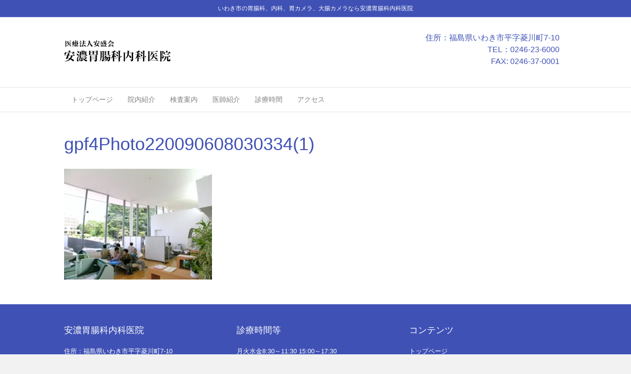

--- FILE ---
content_type: text/html; charset=UTF-8
request_url: https://annou-clinic.com/innai/gpf4photo2200906080303341-2/
body_size: 10425
content:
<!DOCTYPE html>
<html dir="ltr" lang="ja" prefix="og: https://ogp.me/ns#">
<head>
<meta charset="UTF-8" />
<meta name='viewport' content='width=device-width, initial-scale=1.0' />
<meta http-equiv='X-UA-Compatible' content='IE=edge' />
<link rel="profile" href="https://gmpg.org/xfn/11" />
<title>gpf4Photo220090608030334(1) | いわき市の胃腸科、内科、胃カメラ、大腸カメラなら安濃胃腸科内科医院</title>
<!-- All in One SEO 4.9.1.1 - aioseo.com -->
<meta name="robots" content="max-image-preview:large" />
<link rel="canonical" href="https://annou-clinic.com/innai/gpf4photo2200906080303341-2/" />
<meta name="generator" content="All in One SEO (AIOSEO) 4.9.1.1" />
<meta property="og:locale" content="ja_JP" />
<meta property="og:site_name" content="いわき市の胃腸科、内科、胃カメラ、大腸カメラなら安濃胃腸科内科医院 | いわき市の胃腸科、内科、胃カメラ、大腸カメラ、人間ドックの他、各種予防接種、睡眠時無呼吸症候群、禁煙外来のなどもお気軽に安濃胃腸科内科医院にご相談下さい。" />
<meta property="og:type" content="article" />
<meta property="og:title" content="gpf4Photo220090608030334(1) | いわき市の胃腸科、内科、胃カメラ、大腸カメラなら安濃胃腸科内科医院" />
<meta property="og:url" content="https://annou-clinic.com/innai/gpf4photo2200906080303341-2/" />
<meta property="article:published_time" content="2019-11-22T05:17:26+00:00" />
<meta property="article:modified_time" content="2019-11-22T05:17:26+00:00" />
<meta name="twitter:card" content="summary" />
<meta name="twitter:title" content="gpf4Photo220090608030334(1) | いわき市の胃腸科、内科、胃カメラ、大腸カメラなら安濃胃腸科内科医院" />
<script type="application/ld+json" class="aioseo-schema">
{"@context":"https:\/\/schema.org","@graph":[{"@type":"BreadcrumbList","@id":"https:\/\/annou-clinic.com\/innai\/gpf4photo2200906080303341-2\/#breadcrumblist","itemListElement":[{"@type":"ListItem","@id":"https:\/\/annou-clinic.com#listItem","position":1,"name":"Home","item":"https:\/\/annou-clinic.com","nextItem":{"@type":"ListItem","@id":"https:\/\/annou-clinic.com\/innai\/gpf4photo2200906080303341-2\/#listItem","name":"gpf4Photo220090608030334(1)"}},{"@type":"ListItem","@id":"https:\/\/annou-clinic.com\/innai\/gpf4photo2200906080303341-2\/#listItem","position":2,"name":"gpf4Photo220090608030334(1)","previousItem":{"@type":"ListItem","@id":"https:\/\/annou-clinic.com#listItem","name":"Home"}}]},{"@type":"ItemPage","@id":"https:\/\/annou-clinic.com\/innai\/gpf4photo2200906080303341-2\/#itempage","url":"https:\/\/annou-clinic.com\/innai\/gpf4photo2200906080303341-2\/","name":"gpf4Photo220090608030334(1) | \u3044\u308f\u304d\u5e02\u306e\u80c3\u8178\u79d1\u3001\u5185\u79d1\u3001\u80c3\u30ab\u30e1\u30e9\u3001\u5927\u8178\u30ab\u30e1\u30e9\u306a\u3089\u5b89\u6fc3\u80c3\u8178\u79d1\u5185\u79d1\u533b\u9662","inLanguage":"ja","isPartOf":{"@id":"https:\/\/annou-clinic.com\/#website"},"breadcrumb":{"@id":"https:\/\/annou-clinic.com\/innai\/gpf4photo2200906080303341-2\/#breadcrumblist"},"author":{"@id":"https:\/\/annou-clinic.com\/author\/hpone_support\/#author"},"creator":{"@id":"https:\/\/annou-clinic.com\/author\/hpone_support\/#author"},"datePublished":"2019-11-22T14:17:26+09:00","dateModified":"2019-11-22T14:17:26+09:00"},{"@type":"Organization","@id":"https:\/\/annou-clinic.com\/#organization","name":"\u3044\u308f\u304d\u5e02\u306e\u80c3\u8178\u79d1\u3001\u5185\u79d1\u3001\u80c3\u30ab\u30e1\u30e9\u3001\u5927\u8178\u30ab\u30e1\u30e9\u306a\u3089\u5b89\u6fc3\u80c3\u8178\u79d1\u5185\u79d1\u533b\u9662","description":"\u3044\u308f\u304d\u5e02\u306e\u80c3\u8178\u79d1\u3001\u5185\u79d1\u3001\u80c3\u30ab\u30e1\u30e9\u3001\u5927\u8178\u30ab\u30e1\u30e9\u3001\u4eba\u9593\u30c9\u30c3\u30af\u306e\u4ed6\u3001\u5404\u7a2e\u4e88\u9632\u63a5\u7a2e\u3001\u7761\u7720\u6642\u7121\u547c\u5438\u75c7\u5019\u7fa4\u3001\u7981\u7159\u5916\u6765\u306e\u306a\u3069\u3082\u304a\u6c17\u8efd\u306b\u5b89\u6fc3\u80c3\u8178\u79d1\u5185\u79d1\u533b\u9662\u306b\u3054\u76f8\u8ac7\u4e0b\u3055\u3044\u3002","url":"https:\/\/annou-clinic.com\/"},{"@type":"Person","@id":"https:\/\/annou-clinic.com\/author\/hpone_support\/#author","url":"https:\/\/annou-clinic.com\/author\/hpone_support\/","name":"hpone\u30b5\u30dd\u30fc\u30c8","image":{"@type":"ImageObject","@id":"https:\/\/annou-clinic.com\/innai\/gpf4photo2200906080303341-2\/#authorImage","url":"https:\/\/secure.gravatar.com\/avatar\/4545b5ae2e092e5a14af4dddbf0c4059?s=96&d=mm&r=g","width":96,"height":96,"caption":"hpone\u30b5\u30dd\u30fc\u30c8"}},{"@type":"WebSite","@id":"https:\/\/annou-clinic.com\/#website","url":"https:\/\/annou-clinic.com\/","name":"\u3044\u308f\u304d\u5e02\u306e\u80c3\u8178\u79d1\u3001\u5185\u79d1\u3001\u80c3\u30ab\u30e1\u30e9\u3001\u5927\u8178\u30ab\u30e1\u30e9\u306a\u3089\u5b89\u6fc3\u80c3\u8178\u79d1\u5185\u79d1\u533b\u9662","description":"\u3044\u308f\u304d\u5e02\u306e\u80c3\u8178\u79d1\u3001\u5185\u79d1\u3001\u80c3\u30ab\u30e1\u30e9\u3001\u5927\u8178\u30ab\u30e1\u30e9\u3001\u4eba\u9593\u30c9\u30c3\u30af\u306e\u4ed6\u3001\u5404\u7a2e\u4e88\u9632\u63a5\u7a2e\u3001\u7761\u7720\u6642\u7121\u547c\u5438\u75c7\u5019\u7fa4\u3001\u7981\u7159\u5916\u6765\u306e\u306a\u3069\u3082\u304a\u6c17\u8efd\u306b\u5b89\u6fc3\u80c3\u8178\u79d1\u5185\u79d1\u533b\u9662\u306b\u3054\u76f8\u8ac7\u4e0b\u3055\u3044\u3002","inLanguage":"ja","publisher":{"@id":"https:\/\/annou-clinic.com\/#organization"}}]}
</script>
<!-- All in One SEO -->
<!-- Jetpack Site Verification Tags -->
<meta name="google-site-verification" content="OT9hVPNKFI0jb5dj1JzlV5ifGNWSfEWa4YldED5I_Uo" />
<link rel='dns-prefetch' href='//webfonts.xserver.jp' />
<link rel='dns-prefetch' href='//stats.wp.com' />
<link rel='dns-prefetch' href='//i0.wp.com' />
<link rel='dns-prefetch' href='//c0.wp.com' />
<link rel="alternate" type="application/rss+xml" title="いわき市の胃腸科、内科、胃カメラ、大腸カメラなら安濃胃腸科内科医院 &raquo; フィード" href="https://annou-clinic.com/feed/" />
<link rel='stylesheet' id='wp-block-library-css' href='https://c0.wp.com/c/6.5.7/wp-includes/css/dist/block-library/style.min.css' media='all' />
<style id='wp-block-library-theme-inline-css'>
.wp-block-audio figcaption{color:#555;font-size:13px;text-align:center}.is-dark-theme .wp-block-audio figcaption{color:#ffffffa6}.wp-block-audio{margin:0 0 1em}.wp-block-code{border:1px solid #ccc;border-radius:4px;font-family:Menlo,Consolas,monaco,monospace;padding:.8em 1em}.wp-block-embed figcaption{color:#555;font-size:13px;text-align:center}.is-dark-theme .wp-block-embed figcaption{color:#ffffffa6}.wp-block-embed{margin:0 0 1em}.blocks-gallery-caption{color:#555;font-size:13px;text-align:center}.is-dark-theme .blocks-gallery-caption{color:#ffffffa6}.wp-block-image figcaption{color:#555;font-size:13px;text-align:center}.is-dark-theme .wp-block-image figcaption{color:#ffffffa6}.wp-block-image{margin:0 0 1em}.wp-block-pullquote{border-bottom:4px solid;border-top:4px solid;color:currentColor;margin-bottom:1.75em}.wp-block-pullquote cite,.wp-block-pullquote footer,.wp-block-pullquote__citation{color:currentColor;font-size:.8125em;font-style:normal;text-transform:uppercase}.wp-block-quote{border-left:.25em solid;margin:0 0 1.75em;padding-left:1em}.wp-block-quote cite,.wp-block-quote footer{color:currentColor;font-size:.8125em;font-style:normal;position:relative}.wp-block-quote.has-text-align-right{border-left:none;border-right:.25em solid;padding-left:0;padding-right:1em}.wp-block-quote.has-text-align-center{border:none;padding-left:0}.wp-block-quote.is-large,.wp-block-quote.is-style-large,.wp-block-quote.is-style-plain{border:none}.wp-block-search .wp-block-search__label{font-weight:700}.wp-block-search__button{border:1px solid #ccc;padding:.375em .625em}:where(.wp-block-group.has-background){padding:1.25em 2.375em}.wp-block-separator.has-css-opacity{opacity:.4}.wp-block-separator{border:none;border-bottom:2px solid;margin-left:auto;margin-right:auto}.wp-block-separator.has-alpha-channel-opacity{opacity:1}.wp-block-separator:not(.is-style-wide):not(.is-style-dots){width:100px}.wp-block-separator.has-background:not(.is-style-dots){border-bottom:none;height:1px}.wp-block-separator.has-background:not(.is-style-wide):not(.is-style-dots){height:2px}.wp-block-table{margin:0 0 1em}.wp-block-table td,.wp-block-table th{word-break:normal}.wp-block-table figcaption{color:#555;font-size:13px;text-align:center}.is-dark-theme .wp-block-table figcaption{color:#ffffffa6}.wp-block-video figcaption{color:#555;font-size:13px;text-align:center}.is-dark-theme .wp-block-video figcaption{color:#ffffffa6}.wp-block-video{margin:0 0 1em}.wp-block-template-part.has-background{margin-bottom:0;margin-top:0;padding:1.25em 2.375em}
</style>
<!-- <link rel='stylesheet' id='aioseo/css/src/vue/standalone/blocks/table-of-contents/global.scss-css' href='https://annou-clinic.com/wp-content/plugins/all-in-one-seo-pack/dist/Lite/assets/css/table-of-contents/global.e90f6d47.css' media='all' /> -->
<link rel="stylesheet" type="text/css" href="//annou-clinic.com/wp-content/cache/wpfc-minified/8a9x8bk5/a0rr2.css" media="all"/>
<link rel='stylesheet' id='mediaelement-css' href='https://c0.wp.com/c/6.5.7/wp-includes/js/mediaelement/mediaelementplayer-legacy.min.css' media='all' />
<link rel='stylesheet' id='wp-mediaelement-css' href='https://c0.wp.com/c/6.5.7/wp-includes/js/mediaelement/wp-mediaelement.min.css' media='all' />
<style id='jetpack-sharing-buttons-style-inline-css'>
.jetpack-sharing-buttons__services-list{display:flex;flex-direction:row;flex-wrap:wrap;gap:0;list-style-type:none;margin:5px;padding:0}.jetpack-sharing-buttons__services-list.has-small-icon-size{font-size:12px}.jetpack-sharing-buttons__services-list.has-normal-icon-size{font-size:16px}.jetpack-sharing-buttons__services-list.has-large-icon-size{font-size:24px}.jetpack-sharing-buttons__services-list.has-huge-icon-size{font-size:36px}@media print{.jetpack-sharing-buttons__services-list{display:none!important}}.editor-styles-wrapper .wp-block-jetpack-sharing-buttons{gap:0;padding-inline-start:0}ul.jetpack-sharing-buttons__services-list.has-background{padding:1.25em 2.375em}
</style>
<style id='classic-theme-styles-inline-css'>
/*! This file is auto-generated */
.wp-block-button__link{color:#fff;background-color:#32373c;border-radius:9999px;box-shadow:none;text-decoration:none;padding:calc(.667em + 2px) calc(1.333em + 2px);font-size:1.125em}.wp-block-file__button{background:#32373c;color:#fff;text-decoration:none}
</style>
<style id='global-styles-inline-css'>
body{--wp--preset--color--black: #000000;--wp--preset--color--cyan-bluish-gray: #abb8c3;--wp--preset--color--white: #ffffff;--wp--preset--color--pale-pink: #f78da7;--wp--preset--color--vivid-red: #cf2e2e;--wp--preset--color--luminous-vivid-orange: #ff6900;--wp--preset--color--luminous-vivid-amber: #fcb900;--wp--preset--color--light-green-cyan: #7bdcb5;--wp--preset--color--vivid-green-cyan: #00d084;--wp--preset--color--pale-cyan-blue: #8ed1fc;--wp--preset--color--vivid-cyan-blue: #0693e3;--wp--preset--color--vivid-purple: #9b51e0;--wp--preset--color--fl-heading-text: #3f51b5;--wp--preset--color--fl-body-bg: #f2f2f2;--wp--preset--color--fl-body-text: #555566;--wp--preset--color--fl-accent: #3f51b5;--wp--preset--color--fl-accent-hover: #303f9f;--wp--preset--color--fl-topbar-bg: #3f51b5;--wp--preset--color--fl-topbar-text: #ffffff;--wp--preset--color--fl-topbar-link: #ffffff;--wp--preset--color--fl-topbar-hover: #ffffff;--wp--preset--color--fl-header-bg: #ffffff;--wp--preset--color--fl-header-text: #3f51b5;--wp--preset--color--fl-header-link: #3f51b5;--wp--preset--color--fl-header-hover: #303f9f;--wp--preset--color--fl-nav-bg: #ffffff;--wp--preset--color--fl-nav-link: #808080;--wp--preset--color--fl-nav-hover: #428bca;--wp--preset--color--fl-content-bg: #ffffff;--wp--preset--color--fl-footer-widgets-bg: #3f51b5;--wp--preset--color--fl-footer-widgets-text: #ffffff;--wp--preset--color--fl-footer-widgets-link: #ffffff;--wp--preset--color--fl-footer-widgets-hover: #ffffff;--wp--preset--color--fl-footer-bg: #303f9f;--wp--preset--color--fl-footer-text: #c5cae9;--wp--preset--color--fl-footer-link: #c5cae9;--wp--preset--color--fl-footer-hover: #ffffff;--wp--preset--gradient--vivid-cyan-blue-to-vivid-purple: linear-gradient(135deg,rgba(6,147,227,1) 0%,rgb(155,81,224) 100%);--wp--preset--gradient--light-green-cyan-to-vivid-green-cyan: linear-gradient(135deg,rgb(122,220,180) 0%,rgb(0,208,130) 100%);--wp--preset--gradient--luminous-vivid-amber-to-luminous-vivid-orange: linear-gradient(135deg,rgba(252,185,0,1) 0%,rgba(255,105,0,1) 100%);--wp--preset--gradient--luminous-vivid-orange-to-vivid-red: linear-gradient(135deg,rgba(255,105,0,1) 0%,rgb(207,46,46) 100%);--wp--preset--gradient--very-light-gray-to-cyan-bluish-gray: linear-gradient(135deg,rgb(238,238,238) 0%,rgb(169,184,195) 100%);--wp--preset--gradient--cool-to-warm-spectrum: linear-gradient(135deg,rgb(74,234,220) 0%,rgb(151,120,209) 20%,rgb(207,42,186) 40%,rgb(238,44,130) 60%,rgb(251,105,98) 80%,rgb(254,248,76) 100%);--wp--preset--gradient--blush-light-purple: linear-gradient(135deg,rgb(255,206,236) 0%,rgb(152,150,240) 100%);--wp--preset--gradient--blush-bordeaux: linear-gradient(135deg,rgb(254,205,165) 0%,rgb(254,45,45) 50%,rgb(107,0,62) 100%);--wp--preset--gradient--luminous-dusk: linear-gradient(135deg,rgb(255,203,112) 0%,rgb(199,81,192) 50%,rgb(65,88,208) 100%);--wp--preset--gradient--pale-ocean: linear-gradient(135deg,rgb(255,245,203) 0%,rgb(182,227,212) 50%,rgb(51,167,181) 100%);--wp--preset--gradient--electric-grass: linear-gradient(135deg,rgb(202,248,128) 0%,rgb(113,206,126) 100%);--wp--preset--gradient--midnight: linear-gradient(135deg,rgb(2,3,129) 0%,rgb(40,116,252) 100%);--wp--preset--font-size--small: 13px;--wp--preset--font-size--medium: 20px;--wp--preset--font-size--large: 36px;--wp--preset--font-size--x-large: 42px;--wp--preset--spacing--20: 0.44rem;--wp--preset--spacing--30: 0.67rem;--wp--preset--spacing--40: 1rem;--wp--preset--spacing--50: 1.5rem;--wp--preset--spacing--60: 2.25rem;--wp--preset--spacing--70: 3.38rem;--wp--preset--spacing--80: 5.06rem;--wp--preset--shadow--natural: 6px 6px 9px rgba(0, 0, 0, 0.2);--wp--preset--shadow--deep: 12px 12px 50px rgba(0, 0, 0, 0.4);--wp--preset--shadow--sharp: 6px 6px 0px rgba(0, 0, 0, 0.2);--wp--preset--shadow--outlined: 6px 6px 0px -3px rgba(255, 255, 255, 1), 6px 6px rgba(0, 0, 0, 1);--wp--preset--shadow--crisp: 6px 6px 0px rgba(0, 0, 0, 1);}:where(.is-layout-flex){gap: 0.5em;}:where(.is-layout-grid){gap: 0.5em;}body .is-layout-flex{display: flex;}body .is-layout-flex{flex-wrap: wrap;align-items: center;}body .is-layout-flex > *{margin: 0;}body .is-layout-grid{display: grid;}body .is-layout-grid > *{margin: 0;}:where(.wp-block-columns.is-layout-flex){gap: 2em;}:where(.wp-block-columns.is-layout-grid){gap: 2em;}:where(.wp-block-post-template.is-layout-flex){gap: 1.25em;}:where(.wp-block-post-template.is-layout-grid){gap: 1.25em;}.has-black-color{color: var(--wp--preset--color--black) !important;}.has-cyan-bluish-gray-color{color: var(--wp--preset--color--cyan-bluish-gray) !important;}.has-white-color{color: var(--wp--preset--color--white) !important;}.has-pale-pink-color{color: var(--wp--preset--color--pale-pink) !important;}.has-vivid-red-color{color: var(--wp--preset--color--vivid-red) !important;}.has-luminous-vivid-orange-color{color: var(--wp--preset--color--luminous-vivid-orange) !important;}.has-luminous-vivid-amber-color{color: var(--wp--preset--color--luminous-vivid-amber) !important;}.has-light-green-cyan-color{color: var(--wp--preset--color--light-green-cyan) !important;}.has-vivid-green-cyan-color{color: var(--wp--preset--color--vivid-green-cyan) !important;}.has-pale-cyan-blue-color{color: var(--wp--preset--color--pale-cyan-blue) !important;}.has-vivid-cyan-blue-color{color: var(--wp--preset--color--vivid-cyan-blue) !important;}.has-vivid-purple-color{color: var(--wp--preset--color--vivid-purple) !important;}.has-black-background-color{background-color: var(--wp--preset--color--black) !important;}.has-cyan-bluish-gray-background-color{background-color: var(--wp--preset--color--cyan-bluish-gray) !important;}.has-white-background-color{background-color: var(--wp--preset--color--white) !important;}.has-pale-pink-background-color{background-color: var(--wp--preset--color--pale-pink) !important;}.has-vivid-red-background-color{background-color: var(--wp--preset--color--vivid-red) !important;}.has-luminous-vivid-orange-background-color{background-color: var(--wp--preset--color--luminous-vivid-orange) !important;}.has-luminous-vivid-amber-background-color{background-color: var(--wp--preset--color--luminous-vivid-amber) !important;}.has-light-green-cyan-background-color{background-color: var(--wp--preset--color--light-green-cyan) !important;}.has-vivid-green-cyan-background-color{background-color: var(--wp--preset--color--vivid-green-cyan) !important;}.has-pale-cyan-blue-background-color{background-color: var(--wp--preset--color--pale-cyan-blue) !important;}.has-vivid-cyan-blue-background-color{background-color: var(--wp--preset--color--vivid-cyan-blue) !important;}.has-vivid-purple-background-color{background-color: var(--wp--preset--color--vivid-purple) !important;}.has-black-border-color{border-color: var(--wp--preset--color--black) !important;}.has-cyan-bluish-gray-border-color{border-color: var(--wp--preset--color--cyan-bluish-gray) !important;}.has-white-border-color{border-color: var(--wp--preset--color--white) !important;}.has-pale-pink-border-color{border-color: var(--wp--preset--color--pale-pink) !important;}.has-vivid-red-border-color{border-color: var(--wp--preset--color--vivid-red) !important;}.has-luminous-vivid-orange-border-color{border-color: var(--wp--preset--color--luminous-vivid-orange) !important;}.has-luminous-vivid-amber-border-color{border-color: var(--wp--preset--color--luminous-vivid-amber) !important;}.has-light-green-cyan-border-color{border-color: var(--wp--preset--color--light-green-cyan) !important;}.has-vivid-green-cyan-border-color{border-color: var(--wp--preset--color--vivid-green-cyan) !important;}.has-pale-cyan-blue-border-color{border-color: var(--wp--preset--color--pale-cyan-blue) !important;}.has-vivid-cyan-blue-border-color{border-color: var(--wp--preset--color--vivid-cyan-blue) !important;}.has-vivid-purple-border-color{border-color: var(--wp--preset--color--vivid-purple) !important;}.has-vivid-cyan-blue-to-vivid-purple-gradient-background{background: var(--wp--preset--gradient--vivid-cyan-blue-to-vivid-purple) !important;}.has-light-green-cyan-to-vivid-green-cyan-gradient-background{background: var(--wp--preset--gradient--light-green-cyan-to-vivid-green-cyan) !important;}.has-luminous-vivid-amber-to-luminous-vivid-orange-gradient-background{background: var(--wp--preset--gradient--luminous-vivid-amber-to-luminous-vivid-orange) !important;}.has-luminous-vivid-orange-to-vivid-red-gradient-background{background: var(--wp--preset--gradient--luminous-vivid-orange-to-vivid-red) !important;}.has-very-light-gray-to-cyan-bluish-gray-gradient-background{background: var(--wp--preset--gradient--very-light-gray-to-cyan-bluish-gray) !important;}.has-cool-to-warm-spectrum-gradient-background{background: var(--wp--preset--gradient--cool-to-warm-spectrum) !important;}.has-blush-light-purple-gradient-background{background: var(--wp--preset--gradient--blush-light-purple) !important;}.has-blush-bordeaux-gradient-background{background: var(--wp--preset--gradient--blush-bordeaux) !important;}.has-luminous-dusk-gradient-background{background: var(--wp--preset--gradient--luminous-dusk) !important;}.has-pale-ocean-gradient-background{background: var(--wp--preset--gradient--pale-ocean) !important;}.has-electric-grass-gradient-background{background: var(--wp--preset--gradient--electric-grass) !important;}.has-midnight-gradient-background{background: var(--wp--preset--gradient--midnight) !important;}.has-small-font-size{font-size: var(--wp--preset--font-size--small) !important;}.has-medium-font-size{font-size: var(--wp--preset--font-size--medium) !important;}.has-large-font-size{font-size: var(--wp--preset--font-size--large) !important;}.has-x-large-font-size{font-size: var(--wp--preset--font-size--x-large) !important;}
.wp-block-navigation a:where(:not(.wp-element-button)){color: inherit;}
:where(.wp-block-post-template.is-layout-flex){gap: 1.25em;}:where(.wp-block-post-template.is-layout-grid){gap: 1.25em;}
:where(.wp-block-columns.is-layout-flex){gap: 2em;}:where(.wp-block-columns.is-layout-grid){gap: 2em;}
.wp-block-pullquote{font-size: 1.5em;line-height: 1.6;}
</style>
<!-- <link rel='stylesheet' id='jquery-magnificpopup-css' href='https://annou-clinic.com/wp-content/plugins/bb-plugin/css/jquery.magnificpopup.min.css' media='all' /> -->
<!-- <link rel='stylesheet' id='bootstrap-css' href='https://annou-clinic.com/wp-content/themes/bb-theme/css/bootstrap.min.css' media='all' /> -->
<!-- <link rel='stylesheet' id='fl-automator-skin-css' href='https://annou-clinic.com/wp-content/uploads/bb-theme/skin-675785790329c.css' media='all' /> -->
<!-- <link rel='stylesheet' id='fl-child-theme-css' href='https://annou-clinic.com/wp-content/themes/bb-theme-child/style.css' media='all' /> -->
<link rel="stylesheet" type="text/css" href="//annou-clinic.com/wp-content/cache/wpfc-minified/kmx6k2z0/a0ttz.css" media="all"/>
<script src="https://c0.wp.com/c/6.5.7/wp-includes/js/jquery/jquery.min.js" id="jquery-core-js"></script>
<script src="https://c0.wp.com/c/6.5.7/wp-includes/js/jquery/jquery-migrate.min.js" id="jquery-migrate-js"></script>
<script src="//webfonts.xserver.jp/js/xserverv3.js?fadein=0" id="typesquare_std-js"></script>
<link rel="https://api.w.org/" href="https://annou-clinic.com/wp-json/" /><link rel="alternate" type="application/json" href="https://annou-clinic.com/wp-json/wp/v2/media/1560" /><link rel="EditURI" type="application/rsd+xml" title="RSD" href="https://annou-clinic.com/xmlrpc.php?rsd" />
<link rel='shortlink' href='https://annou-clinic.com/?p=1560' />
<link rel="alternate" type="application/json+oembed" href="https://annou-clinic.com/wp-json/oembed/1.0/embed?url=https%3A%2F%2Fannou-clinic.com%2Finnai%2Fgpf4photo2200906080303341-2%2F" />
<link rel="alternate" type="text/xml+oembed" href="https://annou-clinic.com/wp-json/oembed/1.0/embed?url=https%3A%2F%2Fannou-clinic.com%2Finnai%2Fgpf4photo2200906080303341-2%2F&#038;format=xml" />
<script type="text/javascript">
(function(url){
if(/(?:Chrome\/26\.0\.1410\.63 Safari\/537\.31|WordfenceTestMonBot)/.test(navigator.userAgent)){ return; }
var addEvent = function(evt, handler) {
if (window.addEventListener) {
document.addEventListener(evt, handler, false);
} else if (window.attachEvent) {
document.attachEvent('on' + evt, handler);
}
};
var removeEvent = function(evt, handler) {
if (window.removeEventListener) {
document.removeEventListener(evt, handler, false);
} else if (window.detachEvent) {
document.detachEvent('on' + evt, handler);
}
};
var evts = 'contextmenu dblclick drag dragend dragenter dragleave dragover dragstart drop keydown keypress keyup mousedown mousemove mouseout mouseover mouseup mousewheel scroll'.split(' ');
var logHuman = function() {
if (window.wfLogHumanRan) { return; }
window.wfLogHumanRan = true;
var wfscr = document.createElement('script');
wfscr.type = 'text/javascript';
wfscr.async = true;
wfscr.src = url + '&r=' + Math.random();
(document.getElementsByTagName('head')[0]||document.getElementsByTagName('body')[0]).appendChild(wfscr);
for (var i = 0; i < evts.length; i++) {
removeEvent(evts[i], logHuman);
}
};
for (var i = 0; i < evts.length; i++) {
addEvent(evts[i], logHuman);
}
})('//annou-clinic.com/?wordfence_lh=1&hid=ABF0B073B4FD3829F4DA2C96C4630620');
</script>	<style>img#wpstats{display:none}</style>
<style id="wp-custom-css">
/*
ここに独自の CSS を追加することができます。
詳しくは上のヘルプアイコンをクリックしてください。
*/
body{ font-family: "ヒラギノ角ゴ Pro W3", "Hiragino Kaku Gothic Pro", "メイリオ", Meiryo, Osaka, "ＭＳ Ｐゴシック", "MS PGothic", sans-serif; color: #555566; }
table.brwsr1 {
font-size: 12px;
margin: 0 auto;
border-collapse: separate;
border-spacing: 0px 1px;
}
footer {
font-size: 13px;
}
/* table　マウスホバーでカラー変更 */  
table {
border-collapse: collapse;
width:100%;
}
th.t_top {
border-top-width: 4px;
border-top-style: solid;
border-top-color: #4c7bb2;
}
th {
border-bottom: #e3e3e3 1px dotted;
text-align: left;
padding: 10px;
font-weight: normal;
}
td.t_top {
border-top: #b3b3b3 4px solid;
}
td {
border-bottom: #e3e3e3 1px dotted;
text-align: left;
padding: 10px;
}
tr:hover {
background: #3D80DF;
color: #FFFFFF;
}
/* table1　診療時間など */  
table.brwsr1 th {
padding: 12px;
vertical-align: middle;
text-align: left;
border-bottom: #999 1px solid;
color: #fff;
}
table.brwsr1 td {
padding: 12px;
vertical-align: middle;
text-align: left;
border-bottom: #999 1px solid;
font-size: 11px;
}
table.brwsr1 th.r1 {
border-right: #999 1px solid;
background-color: #303F9F;
text-align: center;
}
table.brwsr1 th.r2,
table.brwsr1 td.r2 {
border-left: #fff 1px solid;
border-right: #999 1px solid;
background-color: #3F51B5;
}
table.brwsr1 th.r2,
table.brwsr1 th.r3,
table.brwsr1 th.r4 {
text-align: center;
}
table.brwsr1 th.r3,
table.brwsr1 td.r3 {
border-left: #fff 1px solid;
border-right: #999 1px solid;
background: #7cacc2;
}
table.brwsr1 th.r4,
table.brwsr1 td.r4 {
border-left: #fff 1px solid;
background-color: #C5CAE9;
text-align: center;
}
/* table2 */ 
table.brwsr2 {
font-size: 12px;
margin: 0 auto;
border-collapse: separate;
border-spacing: 0px 1px;
}
table.brwsr2 th {
padding: 12px;
vertical-align: middle;
text-align: left;
border-bottom: #999 1px solid;
color: #fff;
}
table.brwsr2 td {
padding: 14px;
vertical-align: middle;
text-align: left;
border-bottom: #999 1px solid;
font-size: 14px;
}
table.brwsr2 th.r1 {
border-right: #999 1px solid;
background-color: #555566;
text-align: center;
}
table.brwsr2 th.r2,
table.brwsr2 td.r2 {
border-left: #fff 1px solid;
border-right: #999 1px solid;
background-color: #757575;
}
table.brwsr2 th.r2,
table.brwsr2 th.r3,
table.brwsr2 th.r4 {
text-align: center;
}
table.brwsr2 th.r3,
table.brwsr2 td.r3 {
border-left: #fff 1px solid;
border-right: #999 1px solid;
background: #B2DFDB;
}
table.brwsr2 th.r4,
table.brwsr2 td.r4 {
border-left: #fff 1px solid;
background-color: #dddddd;
color: #555;
}
/* --- Sidebar Starts --- */
.fl-sidebar {
font-size: 14px;
margin-bottom: 54px;
}
.fl-sidebar img {
max-width: 100%;
height: auto;
}
.fl-sidebar select {
max-width: 100%;
margin-top: 12px;
margin-bottom: 12px;
}
.fl-sidebar .tagcloud a {
padding: 5px 7px 5px 7px;
border: 1px solid #cfcfcf;
display: inline-block;
margin-bottom: 10px;
margin-right: 10px;
transition: all .4s;
background: #dfdfdf;
color: #000;
box-shadow: 0px 3px 0px 0px rgba(0,0,0,0.07 );
border-radius: 1px;
}
.fl-sidebar .tagcloud a:hover {
background: #1EB48A;
color: #fff;
border: 1px solid #1EB48A;
}
.fl-sidebar .menu ul li a, .footer .menu ul li a {
padding-top: 0;
padding-bottom: 0;
padding-left: 0;
padding-right: 0;
display: block;
font-size: 14px;
}
.fl-sidebar .menu ul {
float: none;
}
.fl-sidebar .menu ul li,  .footer .menu ul li {
height: auto;
}
.fl-sidebar .menu ul li:after, .footer .menu ul li:after {
content: "";
color: #fff;
}
.fl-sidebar ul li {
margin-bottom: 15px;
padding-left: 26px;
padding: 5px 0;
border-bottom: 1px solid #ecf0f1;
}
.fl-sidebar ul li a:hover, .sidebar a.rsswidget:hover {
color: #1EB48A;
}
.fl-sidebar ul li a, .sidebar a.rsswidget {
color: #222;
}
.fl-sidebar h4, .sidebar h3 {
margin-bottom: 9px;
padding-bottom: 5px;
text-transform: uppercase;
background-color: #E9E9E9;
width: auto;
padding-left: 10px;
border-bottom-width: 1px;
border-bottom-style: solid;
border-bottom-color: #999;
padding-top: 4px;
color: #555566;
}
.fl-sidebar ul.children, .sidebar ul.sub-menu {
margin-top: 14px;
}
/* -- sidebar search widget --*/
.fl-sidebar #search, .sidebar #s {
border: 1px solid #1EB48A;
border-radius: 4px;
padding: 7px 10px 7px 32px;
width: 100%;
margin-bottom: 15px;
line-height: 20px;
}
.fl-sidebar .searchform div input[type=submit] {
position: absolute;
top: 1px;
right: 1px;
background: #1EB48A url(../images/pattern-submit.png);
border-top-right-radius: 4px;
padding: 6px 13px 7px 13px;
border-bottom-right-radius: 4px;
border: 0px;
border-top: 1px solid #1EB48A;
border-left: 1px solid #1EB48A;
color: #fff;
width: auto;
height: inherit;
line-height: 20px;
}
.screen-reader-text {
display: none;
}
.fl-sidebar ol, .footer ol, .sidebar ul, .footer ul {
list-style: none;
}
.fl-sidebar h3:before {
position: absolute;
content: "";
height: 4px;
background: #1EB48A;
width: 90px;
bottom: -4px;
left: 0px;
}
.fl-sidebar h3 {
border-bottom: 4px solid #E5E5E5;
position: relative;
}
.fl-content h3  {
border-bottom: solid 3px #ddd;
position: relative;
}
.fl-content h3:after {
position: absolute;
content: " ";
display: block;
border-bottom: solid 3px #2f72ed;
bottom: -3px;
width: 20%;
}
.fl-content h4{
color: #2f72ed;/*文字色*/
border-bottom: dashed 2px #2f72ed;
/*線の種類（点線）2px 線色*/
}
.fl-content h5{
width: 100%;
margin: 0 ;
padding: 10px 0;
font-family: sans-serif;
font-size: 18px;
color:#42a6bf;
}
.heading {
margin: 10px 0
}
.fl-content h5{
padding: .25em 0 .5em .75em;
border-left: 6px solid #ccc;
border-bottom: 1px solid #ccc;
}
.fl-content h6{
position: relative;
padding: .25em 0 .5em .75em;
border-left: 6px solid #ccc;
}
.fl-content h6::before {
position: absolute;
left: -6px;
bottom: 0;
content: '';
width: 6px;
height: 50%;
background-color: #3498db;
}
.fl-content h6::after {
position: absolute;
left: 0;
bottom: 0;
content: '';
width: 100%;
height: 0;
border-bottom: 1px solid #ccc;
}
/* --- Sidebar Ends --- */
</style>
</head>
<body class="attachment attachment-template-default attachmentid-1560 attachment-jpeg fl-builder-2-9-4-1 fl-theme-1-7-17-1 fl-no-js fl-framework-bootstrap fl-preset-default fl-full-width fl-shrink fl-scroll-to-top" itemscope="itemscope" itemtype="https://schema.org/WebPage">
<a aria-label="Skip to content" class="fl-screen-reader-text" href="#fl-main-content">Skip to content</a><div class="fl-page">
<div class="fl-page-bar">
<div class="fl-page-bar-container container">
<div class="fl-page-bar-row row">
<div class="col-md-12 text-center clearfix"><div class="fl-page-bar-text fl-page-bar-text-1">いわき市の胃腸科、内科、胃カメラ、大腸カメラなら安濃胃腸科内科医院</div></div>					</div>
</div>
</div><!-- .fl-page-bar -->
<header class="fl-page-header fl-page-header-primary fl-page-nav-bottom fl-page-nav-toggle-button fl-page-nav-toggle-visible-mobile" itemscope="itemscope" itemtype="https://schema.org/WPHeader" role="banner">
<div class="fl-page-header-wrap">
<div class="fl-page-header-container container">
<div class="fl-page-header-row row">
<div class="col-sm-6 col-md-6 fl-page-header-logo-col">
<div class="fl-page-header-logo" itemscope="itemscope" itemtype="https://schema.org/Organization">
<a href="https://annou-clinic.com/" itemprop="url"><img class="fl-logo-img" loading="false" data-no-lazy="1"   itemscope itemtype="https://schema.org/ImageObject" src="http://annou-clinic.com/wp-content/uploads/2019/11/logo1.png" data-retina="" title="" width="265" data-width="265" height="55" data-height="55" alt="いわき市の胃腸科、内科、胃カメラ、大腸カメラなら安濃胃腸科内科医院" /><meta itemprop="name" content="いわき市の胃腸科、内科、胃カメラ、大腸カメラなら安濃胃腸科内科医院" /></a>
</div>
</div>
<div class="col-sm-6 col-md-6 fl-page-nav-col">
<div class="fl-page-header-content">
<div class="fl-page-header-text">住所：福島県いわき市平字菱川町7-10<br>
TEL：0246-23-6000<br>
FAX: 0246-37-0001<br></div>	<div class="fl-social-icons">
</div>
</div>
</div>
</div>
</div>
</div>
<div class="fl-page-nav-wrap">
<div class="fl-page-nav-container container">
<nav class="fl-page-nav navbar navbar-default navbar-expand-md" aria-label="ヘッダーメニュー" itemscope="itemscope" itemtype="https://schema.org/SiteNavigationElement" role="navigation">
<button type="button" class="navbar-toggle navbar-toggler" data-toggle="collapse" data-target=".fl-page-nav-collapse">
<span>メニュー</span>
</button>
<div class="fl-page-nav-collapse collapse navbar-collapse">
<ul id="menu-menu" class="nav navbar-nav menu fl-theme-menu"><li id="menu-item-1429" class="menu-item menu-item-type-post_type menu-item-object-page menu-item-home menu-item-1429 nav-item"><a href="https://annou-clinic.com/" class="nav-link">トップページ</a></li>
<li id="menu-item-1551" class="menu-item menu-item-type-post_type menu-item-object-page menu-item-1551 nav-item"><a href="https://annou-clinic.com/innai/" class="nav-link">院内紹介</a></li>
<li id="menu-item-271" class="menu-item menu-item-type-custom menu-item-object-custom menu-item-271 nav-item"><a href="http://annou-clinic.com/kensa/" class="nav-link">検査案内</a></li>
<li id="menu-item-1552" class="menu-item menu-item-type-post_type menu-item-object-page menu-item-1552 nav-item"><a href="https://annou-clinic.com/dr_staff/" class="nav-link">医師紹介</a></li>
<li id="menu-item-1553" class="menu-item menu-item-type-custom menu-item-object-custom menu-item-home menu-item-1553 nav-item"><a href="http://annou-clinic.com#time" class="nav-link">診療時間</a></li>
<li id="menu-item-272" class="menu-item menu-item-type-custom menu-item-object-custom menu-item-home menu-item-272 nav-item"><a href="http://annou-clinic.com/#access" class="nav-link">アクセス</a></li>
</ul>				</div>
</nav>
</div>
</div>
</header><!-- .fl-page-header -->
<div id="fl-main-content" class="fl-page-content" itemprop="mainContentOfPage" role="main">
<div class="fl-content-full container">
<div class="row">
<div class="fl-content col-md-12">
<article class="fl-post post-1560 attachment type-attachment status-inherit hentry" id="fl-post-1560" itemscope="itemscope" itemtype="https://schema.org/CreativeWork">
<header class="fl-post-header">
<h1 class="fl-post-title" itemprop="headline">gpf4Photo220090608030334(1)</h1>
</header><!-- .fl-post-header -->
<div class="fl-post-content clearfix" itemprop="text">
<p class="attachment"><a href="https://i0.wp.com/annou-clinic.com/wp-content/uploads/2019/11/gpf4Photo2200906080303341-1.jpg?ssl=1"><img src="https://annou-clinic.com/wp-content/plugins/lazy-load/images/1x1.trans.gif" data-lazy-src="https://i0.wp.com/annou-clinic.com/wp-content/uploads/2019/11/gpf4Photo2200906080303341-1.jpg?fit=300%2C225&#038;ssl=1" fetchpriority="high" decoding="async" width="300" height="225" class="attachment-medium size-medium" alt srcset="https://i0.wp.com/annou-clinic.com/wp-content/uploads/2019/11/gpf4Photo2200906080303341-1.jpg?w=400&amp;ssl=1 400w, https://i0.wp.com/annou-clinic.com/wp-content/uploads/2019/11/gpf4Photo2200906080303341-1.jpg?resize=300%2C225&amp;ssl=1 300w" sizes="(max-width: 300px) 100vw, 300px"><noscript><img fetchpriority="high" decoding="async" width="300" height="225" src="https://i0.wp.com/annou-clinic.com/wp-content/uploads/2019/11/gpf4Photo2200906080303341-1.jpg?fit=300%2C225&amp;ssl=1" class="attachment-medium size-medium" alt="" srcset="https://i0.wp.com/annou-clinic.com/wp-content/uploads/2019/11/gpf4Photo2200906080303341-1.jpg?w=400&amp;ssl=1 400w, https://i0.wp.com/annou-clinic.com/wp-content/uploads/2019/11/gpf4Photo2200906080303341-1.jpg?resize=300%2C225&amp;ssl=1 300w" sizes="(max-width: 300px) 100vw, 300px" /></noscript></a></p>
</div><!-- .fl-post-content -->
</article>
<!-- .fl-post -->
</div>
</div>
</div>

</div><!-- .fl-page-content -->
<footer class="fl-page-footer-wrap" itemscope="itemscope" itemtype="https://schema.org/WPFooter"  role="contentinfo">
<div class="fl-page-footer-widgets">
<div class="fl-page-footer-widgets-container container">
<div class="fl-page-footer-widgets-row row">
<div class="col-sm-4 col-md-4 fl-page-footer-widget-col fl-page-footer-widget-col-1"><aside id="text-2" class="fl-widget widget_text"><h4 class="fl-widget-title">安濃胃腸科内科医院</h4>			<div class="textwidget">住所：福島県いわき市平字菱川町7-10<br>
TEL：0246-23-6000</div>
</aside></div><div class="col-sm-4 col-md-4 fl-page-footer-widget-col fl-page-footer-widget-col-2"><aside id="text-3" class="fl-widget widget_text"><h4 class="fl-widget-title">診療時間等</h4>			<div class="textwidget">月火水金8:30～11:30 15:00～17:30<br />
木土8:30～11:30 <br />
休診日：日曜・祝日・木曜午後・土曜午後</div>
</aside></div><div class="col-sm-4 col-md-4 fl-page-footer-widget-col fl-page-footer-widget-col-3"><aside id="nav_menu-2" class="fl-widget widget_nav_menu"><h4 class="fl-widget-title">コンテンツ</h4><div class="menu-menu-container"><ul id="menu-menu-1" class="menu"><li class="menu-item menu-item-type-post_type menu-item-object-page menu-item-home menu-item-1429"><a href="https://annou-clinic.com/">トップページ</a></li>
<li class="menu-item menu-item-type-post_type menu-item-object-page menu-item-1551"><a href="https://annou-clinic.com/innai/">院内紹介</a></li>
<li class="menu-item menu-item-type-custom menu-item-object-custom menu-item-271"><a href="http://annou-clinic.com/kensa/">検査案内</a></li>
<li class="menu-item menu-item-type-post_type menu-item-object-page menu-item-1552"><a href="https://annou-clinic.com/dr_staff/">医師紹介</a></li>
<li class="menu-item menu-item-type-custom menu-item-object-custom menu-item-home menu-item-1553"><a href="http://annou-clinic.com#time">診療時間</a></li>
<li class="menu-item menu-item-type-custom menu-item-object-custom menu-item-home menu-item-272"><a href="http://annou-clinic.com/#access">アクセス</a></li>
</ul></div></aside></div>		</div>
</div>
</div><!-- .fl-page-footer-widgets -->
<div class="fl-page-footer">
<div class="fl-page-footer-container container">
<div class="fl-page-footer-row row">
<div class="col-sm-6 col-md-6 text-left clearfix"><div class="fl-page-footer-text fl-page-footer-text-1">© 2017 <a href="http://annou-clinic.com">いわき市の胃腸科、内科、胃カメラ、大腸カメラなら安濃胃腸科内科医院</a></div></div>			<div class="col-sm-6 col-md-6 text-right clearfix"><div class="fl-page-footer-text fl-page-footer-text-2"><a href="http://annou-clinic.com/">ホームページ制作サービス「HPoneビルダー」</a></div></div>		</div>
</div>
</div><!-- .fl-page-footer -->
</footer>
</div><!-- .fl-page -->
<a href="#" role="button" id="fl-to-top"><span class="sr-only">Scroll To Top</span><i class="fas fa-chevron-up" aria-hidden="true"></i></a><!-- <link rel='stylesheet' id='font-awesome-5-css' href='https://annou-clinic.com/wp-content/plugins/bb-plugin/fonts/fontawesome/5.15.4/css/all.min.css' media='all' /> -->
<link rel="stylesheet" type="text/css" href="//annou-clinic.com/wp-content/cache/wpfc-minified/89ly0hzl/a0rr2.css" media="all"/>
<script type="module" src="https://annou-clinic.com/wp-content/plugins/all-in-one-seo-pack/dist/Lite/assets/table-of-contents.95d0dfce.js" id="aioseo/js/src/vue/standalone/blocks/table-of-contents/frontend.js-js"></script>
<script src="https://annou-clinic.com/wp-content/plugins/lazy-load/js/jquery.sonar.min.js" id="jquery-sonar-js"></script>
<script src="https://annou-clinic.com/wp-content/plugins/lazy-load/js/lazy-load.js" id="wpcom-lazy-load-images-js"></script>
<script id="q2w3_fixed_widget-js-extra">
var q2w3_sidebar_options = [{"use_sticky_position":false,"margin_top":0,"margin_bottom":0,"stop_elements_selectors":"","screen_max_width":0,"screen_max_height":0,"widgets":[]}];
</script>
<script src="https://annou-clinic.com/wp-content/plugins/q2w3-fixed-widget/js/frontend.min.js" id="q2w3_fixed_widget-js"></script>
<script src="https://stats.wp.com/e-202551.js" id="jetpack-stats-js" data-wp-strategy="defer"></script>
<script id="jetpack-stats-js-after">
_stq = window._stq || [];
_stq.push([ "view", JSON.parse("{\"v\":\"ext\",\"blog\":\"117119156\",\"post\":\"1560\",\"tz\":\"9\",\"srv\":\"annou-clinic.com\",\"j\":\"1:14.0\"}") ]);
_stq.push([ "clickTrackerInit", "117119156", "1560" ]);
</script>
<script src="https://annou-clinic.com/wp-content/plugins/bb-plugin/js/jquery.ba-throttle-debounce.min.js" id="jquery-throttle-js"></script>
<script src="https://annou-clinic.com/wp-content/plugins/bb-plugin/js/jquery.imagesloaded.min.js" id="imagesloaded-js"></script>
<script src="https://annou-clinic.com/wp-content/plugins/bb-plugin/js/jquery.magnificpopup.min.js" id="jquery-magnificpopup-js"></script>
<script src="https://annou-clinic.com/wp-content/plugins/bb-plugin/js/jquery.fitvids.min.js" id="jquery-fitvids-js"></script>
<script src="https://annou-clinic.com/wp-content/themes/bb-theme/js/bootstrap.min.js" id="bootstrap-js"></script>
<script id="fl-automator-js-extra">
var themeopts = {"medium_breakpoint":"992","mobile_breakpoint":"768","lightbox":"enabled","scrollTopPosition":"800"};
</script>
<script src="https://annou-clinic.com/wp-content/themes/bb-theme/js/theme.min.js" id="fl-automator-js"></script>
</body>
</html><!-- WP Fastest Cache file was created in 0.153 seconds, on 2025年12月17日 @ 02:03 -->